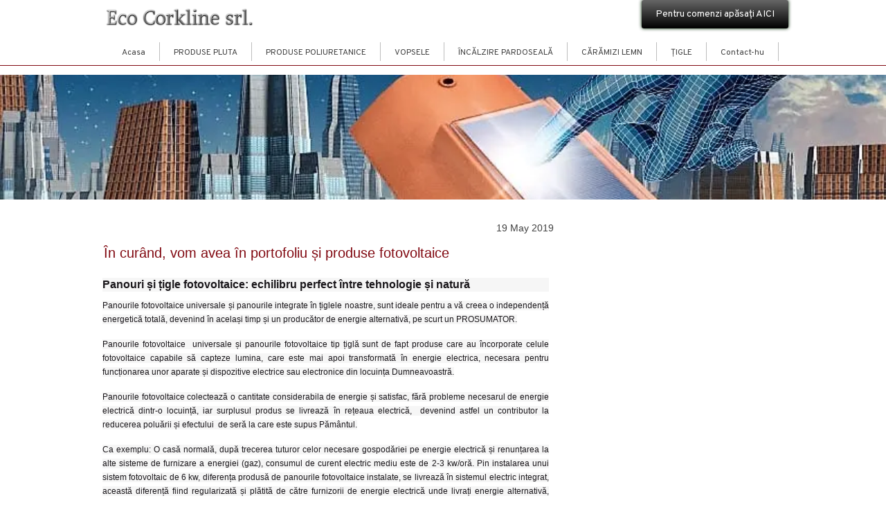

--- FILE ---
content_type: text/css
request_url: https://ecorkline.ro/files/dynamicContent/sites/i950vv/css/newspage_9/m9k7u3r4.css
body_size: 1006
content:
#element_3399 {z-index: 19;}#element_3400 {z-index: 18;}#element_3401 {z-index: 17;}#element_3402 {z-index: 16;}#element_3403 {z-index: 15;}#element_3404 {z-index: 14;}#element_3405 {z-index: 13;}#element_3406 {z-index: 12;}#element_3407 {z-index: 11;}#element_3408 {z-index: 10;}#element_3409 {z-index: 9;}#element_3410 {z-index: 8;}#element_4607_content{opacity: 1;background: none;border-radius: 0.0px; border: none;box-shadow: none;}#element_4607_content > .news_date_format{font-family: Arial, Arial, Helvetica, sans-serif;color: rgb(64, 64, 64);font-weight: normal;text-decoration: none;}#element_4607 {z-index: 7;}#element_4608_content{opacity: 1;background: none;border-radius: 0.0px; border: none;box-shadow: none;}#element_4608 {z-index: 6;}#element_4609_content{opacity: 1;background: none;border-radius: 0.0px; border: none;box-shadow: none;}#element_4609_content > *{font-family: Impact, Impact5, Charcoal6, sans-serif;color: rgb(129, 9, 17);}#element_4609 {z-index: 5;}#group_291_content{opacity: 1;background: none;border-radius: 0.0px; border: none;box-shadow: none;}#group_291 {z-index: 4;}#element_4610_content{opacity: 1;background: none;border-radius: 0.0px; border: none;box-shadow: none;}#element_4610 {z-index: 3;}#group_292_content{opacity: 1;background: none;border-radius: 0.0px; border: none;box-shadow: none;}#group_292 {z-index: 2;}#footerGroup_hu_content{opacity: 1;background: none;border-radius: 0.0px;border-left: 0.0px solid rgb(129, 9, 17);border-right: 0.0px solid rgb(129, 9, 17);border-top: 1.0px solid rgb(129, 9, 17);border-bottom: 0.0px solid rgb(129, 9, 17);box-shadow: none;}#footerGroup_hu {z-index: 1;}body, body::before, #body, #container {z-index: 0;}@media (max-width: 479px){#element_3399{width: 146.0px;height: auto;left: 0.0px;right: auto;top: 8.0px;}#element_3399_content{padding-left: 10.0px; padding-right: 10.0px; padding-top: 10.0px; padding-bottom: 10.0px;}#element_3400{width: 212.0px;height: 41.0px;left: 480.0px;right: auto;top: 1643.0px;}#element_3400_content{padding: 0px}#element_3401{width: calc(100vw - var(--vertical-scrollbar-width, 0px));height: 90.0px;left: calc(-50vw + 50% + calc(var(--vertical-scrollbar-width, 0px)/2));right: auto;top: 2667.0px;}#element_3401_content{padding: 0px}#element_3402{width: auto;height: auto;left: 257.0px;right: auto;top: 3.0px;}#element_3402_content{padding: 0px}#element_3403{width: auto;height: auto;left: 403.0px;right: auto;top: 128.0px;}#element_3403_content{padding: 0px}#element_3404{width: auto;height: auto;left: 207.0px;right: auto;top: 34.0px;}#element_3404_content{padding: 0px}#element_3405{width: auto;height: auto;left: 500.0px;right: auto;top: 33.0px;}#element_3405_content{padding: 0px}#element_3406{width: auto;height: auto;left: 187.0px;right: auto;top: 0.0px;}#element_3406_content{padding: 0px}#element_3407{width: 0.0px;height: 95.0px;left: 160.0px;right: auto;top: 69.0px;}#element_3407_content{padding: 0px}#element_3408{width: 257.0px;height: auto;left: 0.0px;right: auto;top: -45.0px;}#element_3408_content{padding-left: 8.0px; padding-right: 8.0px; padding-top: 8.0px; padding-bottom: 8.0px;}#element_3409{width: auto;height: auto;left: 261.0px;right: auto;top: -2.0px;}#element_3409_content{padding: 0px}#element_3410{width: 320.0px;height: 50.0px;left: 0.0px;right: auto;top: 0.0px;}#element_3410_content{padding: 0px}#footerGroup_hu{width: calc(100vw - var(--vertical-scrollbar-width, 0px));height: 100.0px;left: calc(-50vw + 50% + calc(var(--vertical-scrollbar-width, 0px)/2));right: auto;top: 0.0px;}#footerGroup_hu_content{padding: 0px}#element_4607{width: 340.0px;height: auto;left: 320.0px;right: auto;top: 321.0px;}#element_4607_content{padding: 0px}#element_4607_content > .news_date_format{font-size: 14px;line-height: 16px;text-align: right;}#element_4608{width: calc(100vw - var(--vertical-scrollbar-width, 0px));height: 180.0px;left: calc(-50vw + 50% + calc(var(--vertical-scrollbar-width, 0px)/2));right: auto;top: 108.0px;}#element_4608_content{padding: 0px}#element_4609{width: 661.0px;height: auto;left: 0.0px;right: auto;top: 343.0px;}#element_4609_content{padding-left: 10.0px; padding-right: 10.0px; padding-top: 10.0px; padding-bottom: 10.0px;}#element_4609_content > *{font-size: 20px;line-height: 24px;}#group_291{width: calc(100vw - var(--vertical-scrollbar-width, 0px));height: 44.0px;left: calc(-50vw + 50% + calc(var(--vertical-scrollbar-width, 0px)/2));right: auto;top: 343.0px;}#group_291_content{padding: 0px}#element_4610{width: 661.0px;height: auto;left: 0.0px;right: auto;top: 393.0px;}#element_4610_content{padding-left: 8.0px; padding-right: 8.0px; padding-top: 8.0px; padding-bottom: 8.0px;}#group_292{width: calc(100vw - var(--vertical-scrollbar-width, 0px));height: 402.0px;left: calc(-50vw + 50% + calc(var(--vertical-scrollbar-width, 0px)/2));right: auto;top: 393.0px;}#group_292_content{padding: 0px}#footerGroup_hu{width: calc(100vw - var(--vertical-scrollbar-width, 0px));height: 100.0px;left: calc(-50vw + 50% + calc(var(--vertical-scrollbar-width, 0px)/2));right: auto;top: 0.0px;}#footerGroup_hu_content{padding: 0px}}@media (max-width: 767px) and (min-width: 480px){#element_3399{width: 146.0px;height: auto;left: 0.0px;right: auto;top: 8.0px;}#element_3399_content{padding-left: 10.0px; padding-right: 10.0px; padding-top: 10.0px; padding-bottom: 10.0px;}#element_3400{width: 212.0px;height: 41.0px;left: 23.0px;right: auto;top: 1286.0px;}#element_3400_content{padding: 0px}#element_3401{width: calc(100vw - var(--vertical-scrollbar-width, 0px));height: 90.0px;left: calc(-50vw + 50% + calc(var(--vertical-scrollbar-width, 0px)/2));right: auto;top: 2667.0px;}#element_3401_content{padding: 0px}#element_3402{width: auto;height: auto;left: 257.0px;right: auto;top: 3.0px;}#element_3402_content{padding: 0px}#element_3403{width: auto;height: auto;left: 403.0px;right: auto;top: 128.0px;}#element_3403_content{padding: 0px}#element_3404{width: auto;height: auto;left: 207.0px;right: auto;top: 34.0px;}#element_3404_content{padding: 0px}#element_3405{width: auto;height: auto;left: 500.0px;right: auto;top: 33.0px;}#element_3405_content{padding: 0px}#element_3406{width: auto;height: auto;left: 187.0px;right: auto;top: 0.0px;}#element_3406_content{padding: 0px}#element_3407{width: 0.0px;height: 95.0px;left: 417.0px;right: auto;top: 0.0px;}#element_3407_content{padding: 0px}#element_3408{width: 391.0px;height: auto;left: -16.0px;right: auto;top: 13.0px;}#element_3408_content{padding-left: 8.0px; padding-right: 8.0px; padding-top: 8.0px; padding-bottom: 8.0px;}#element_3409{width: auto;height: auto;left: calc(423.0px - 50vw + 50% + calc(var(--vertical-scrollbar-width, 0px)/2));right: auto;top: 8.0px;}#element_3409_content{padding: 0px}#element_3410{width: calc(100vw - var(--vertical-scrollbar-width, 0px));height: 72.0px;left: calc(-50vw + 50% + calc(var(--vertical-scrollbar-width, 0px)/2));right: auto;top: 0.0px;}#element_3410_content{padding: 0px}#footerGroup_hu{width: calc(100vw - var(--vertical-scrollbar-width, 0px));height: 100.0px;left: calc(-50vw + 50% + calc(var(--vertical-scrollbar-width, 0px)/2));right: auto;top: 0.0px;}#footerGroup_hu_content{padding: 0px}#element_4607{width: 340.0px;height: auto;left: 320.0px;right: auto;top: 321.0px;}#element_4607_content{padding: 0px}#element_4607_content > .news_date_format{font-size: 14px;line-height: 16px;text-align: right;}#element_4608{width: calc(100vw - var(--vertical-scrollbar-width, 0px));height: 180.0px;left: calc(-50vw + 50% + calc(var(--vertical-scrollbar-width, 0px)/2));right: auto;top: 108.0px;}#element_4608_content{padding: 0px}#element_4609{width: 661.0px;height: auto;left: 0.0px;right: auto;top: 343.0px;}#element_4609_content{padding-left: 10.0px; padding-right: 10.0px; padding-top: 10.0px; padding-bottom: 10.0px;}#element_4609_content > *{font-size: 20px;line-height: 24px;}#group_291{width: calc(100vw - var(--vertical-scrollbar-width, 0px));height: 44.0px;left: calc(-50vw + 50% + calc(var(--vertical-scrollbar-width, 0px)/2));right: auto;top: 343.0px;}#group_291_content{padding: 0px}#element_4610{width: 661.0px;height: auto;left: 0.0px;right: auto;top: 393.0px;}#element_4610_content{padding-left: 8.0px; padding-right: 8.0px; padding-top: 8.0px; padding-bottom: 8.0px;}#group_292{width: calc(100vw - var(--vertical-scrollbar-width, 0px));height: 402.0px;left: calc(-50vw + 50% + calc(var(--vertical-scrollbar-width, 0px)/2));right: auto;top: 393.0px;}#group_292_content{padding: 0px}#footerGroup_hu{width: calc(100vw - var(--vertical-scrollbar-width, 0px));height: 100.0px;left: calc(-50vw + 50% + calc(var(--vertical-scrollbar-width, 0px)/2));right: auto;top: 0.0px;}#footerGroup_hu_content{padding: 0px}}@media (max-width: 999px) and (min-width: 768px){#element_3399{width: 146.0px;height: auto;left: 0.0px;right: auto;top: 8.0px;}#element_3399_content{padding-left: 10.0px; padding-right: 10.0px; padding-top: 10.0px; padding-bottom: 10.0px;}#element_3400{width: 212.0px;height: 41.0px;left: 787.0px;right: auto;top: 0.0px;}#element_3400_content{padding: 0px}#element_3401{width: calc(100vw - var(--vertical-scrollbar-width, 0px));height: 90.0px;left: calc(-50vw + 50% + calc(var(--vertical-scrollbar-width, 0px)/2));right: auto;top: 2667.0px;}#element_3401_content{padding: 0px}#element_3402{width: auto;height: auto;left: 257.0px;right: auto;top: 3.0px;}#element_3402_content{padding: 0px}#element_3403{width: auto;height: auto;left: 403.0px;right: auto;top: 128.0px;}#element_3403_content{padding: 0px}#element_3404{width: auto;height: auto;left: 207.0px;right: auto;top: 34.0px;}#element_3404_content{padding: 0px}#element_3405{width: auto;height: auto;left: 500.0px;right: auto;top: 33.0px;}#element_3405_content{padding: 0px}#element_3406{width: auto;height: auto;left: 187.0px;right: auto;top: 0.0px;}#element_3406_content{padding: 0px}#element_3407{width: 0.0px;height: 95.0px;left: -98.0px;right: auto;top: 0.0px;}#element_3407_content{padding: 0px}#element_3408{width: 343.0px;height: auto;left: 1.0px;right: auto;top: 0.0px;}#element_3408_content{padding-left: 8.0px; padding-right: 8.0px; padding-top: 8.0px; padding-bottom: 8.0px;}#element_3409{width: auto;height: auto;left: 1.0px;right: auto;top: 61.0px;}#element_3409_content{padding: 0px}#element_3410{width: 1886.0px;height: 95.0px;left: -695.0px;right: auto;top: 0.0px;}#element_3410_content{padding: 0px}#footerGroup_hu{width: calc(100vw - var(--vertical-scrollbar-width, 0px));height: 100.0px;left: calc(-50vw + 50% + calc(var(--vertical-scrollbar-width, 0px)/2));right: auto;top: 0.0px;}#footerGroup_hu_content{padding: 0px}#element_4607{width: 340.0px;height: auto;left: 320.0px;right: auto;top: 321.0px;}#element_4607_content{padding: 0px}#element_4607_content > .news_date_format{font-size: 14px;line-height: 16px;text-align: right;}#element_4608{width: calc(100vw - var(--vertical-scrollbar-width, 0px));height: 180.0px;left: calc(-50vw + 50% + calc(var(--vertical-scrollbar-width, 0px)/2));right: auto;top: 108.0px;}#element_4608_content{padding: 0px}#element_4609{width: 661.0px;height: auto;left: 0.0px;right: auto;top: 343.0px;}#element_4609_content{padding-left: 10.0px; padding-right: 10.0px; padding-top: 10.0px; padding-bottom: 10.0px;}#element_4609_content > *{font-size: 20px;line-height: 24px;}#group_291{width: calc(100vw - var(--vertical-scrollbar-width, 0px));height: 44.0px;left: calc(-50vw + 50% + calc(var(--vertical-scrollbar-width, 0px)/2));right: auto;top: 343.0px;}#group_291_content{padding: 0px}#element_4610{width: 661.0px;height: auto;left: 0.0px;right: auto;top: 393.0px;}#element_4610_content{padding-left: 8.0px; padding-right: 8.0px; padding-top: 8.0px; padding-bottom: 8.0px;}#group_292{width: calc(100vw - var(--vertical-scrollbar-width, 0px));height: 402.0px;left: calc(-50vw + 50% + calc(var(--vertical-scrollbar-width, 0px)/2));right: auto;top: 393.0px;}#group_292_content{padding: 0px}#footerGroup_hu{width: calc(100vw - var(--vertical-scrollbar-width, 0px));height: 100.0px;left: calc(-50vw + 50% + calc(var(--vertical-scrollbar-width, 0px)/2));right: auto;top: 0.0px;}#footerGroup_hu_content{padding: 0px}}@media (min-width: 1000px){#element_3399{width: 146.0px;height: auto;left: 0.0px;right: auto;top: 8.0px;}#element_3399_content{padding-left: 10.0px; padding-right: 10.0px; padding-top: 10.0px; padding-bottom: 10.0px;}#element_3400{width: 212.0px;height: 41.0px;left: 787.0px;right: auto;top: 0.0px;}#element_3400_content{padding: 0px}#element_3401{width: calc(100vw - var(--vertical-scrollbar-width, 0px));height: 90.0px;left: calc(-50vw + 50% + calc(var(--vertical-scrollbar-width, 0px)/2));right: auto;top: 2667.0px;}#element_3401_content{padding: 0px}#element_3402{width: auto;height: auto;left: 257.0px;right: auto;top: 3.0px;}#element_3402_content{padding: 0px}#element_3403{width: auto;height: auto;left: 403.0px;right: auto;top: 128.0px;}#element_3403_content{padding: 0px}#element_3404{width: auto;height: auto;left: 207.0px;right: auto;top: 34.0px;}#element_3404_content{padding: 0px}#element_3405{width: auto;height: auto;left: 500.0px;right: auto;top: 33.0px;}#element_3405_content{padding: 0px}#element_3406{width: auto;height: auto;left: 187.0px;right: auto;top: 0.0px;}#element_3406_content{padding: 0px}#element_3407{width: 0.0px;height: 95.0px;left: -98.0px;right: auto;top: 0.0px;}#element_3407_content{padding: 0px}#element_3408{width: 343.0px;height: auto;left: 1.0px;right: auto;top: 0.0px;}#element_3408_content{padding-left: 8.0px; padding-right: 8.0px; padding-top: 8.0px; padding-bottom: 8.0px;}#element_3409{width: auto;height: auto;left: 1.0px;right: auto;top: 61.0px;}#element_3409_content{padding: 0px}#element_3410{width: 1886.0px;height: 95.0px;left: -695.0px;right: auto;top: 0.0px;}#element_3410_content{padding: 0px}#footerGroup_hu{width: calc(100vw - var(--vertical-scrollbar-width, 0px));height: 100.0px;left: calc(-50vw + 50% + calc(var(--vertical-scrollbar-width, 0px)/2));right: auto;top: 0.0px;}#footerGroup_hu_content{padding: 0px}#element_4607{width: 340.0px;height: auto;left: 320.0px;right: auto;top: 321.0px;}#element_4607_content{padding: 0px}#element_4607_content > .news_date_format{font-size: 14px;line-height: 16px;text-align: right;}#element_4608{width: calc(100vw - var(--vertical-scrollbar-width, 0px));height: 180.0px;left: calc(-50vw + 50% + calc(var(--vertical-scrollbar-width, 0px)/2));right: auto;top: 108.0px;}#element_4608_content{padding: 0px}#element_4609{width: 661.0px;height: auto;left: 0.0px;right: auto;top: 343.0px;}#element_4609_content{padding-left: 10.0px; padding-right: 10.0px; padding-top: 10.0px; padding-bottom: 10.0px;}#element_4609_content > *{font-size: 20px;line-height: 24px;}#group_291{width: calc(100vw - var(--vertical-scrollbar-width, 0px));height: 44.0px;left: calc(-50vw + 50% + calc(var(--vertical-scrollbar-width, 0px)/2));right: auto;top: 343.0px;}#group_291_content{padding: 0px}#element_4610{width: 661.0px;height: auto;left: 0.0px;right: auto;top: 393.0px;}#element_4610_content{padding-left: 8.0px; padding-right: 8.0px; padding-top: 8.0px; padding-bottom: 8.0px;}#group_292{width: calc(100vw - var(--vertical-scrollbar-width, 0px));height: 402.0px;left: calc(-50vw + 50% + calc(var(--vertical-scrollbar-width, 0px)/2));right: auto;top: 393.0px;}#group_292_content{padding: 0px}#footerGroup_hu{width: calc(100vw - var(--vertical-scrollbar-width, 0px));height: 100.0px;left: calc(-50vw + 50% + calc(var(--vertical-scrollbar-width, 0px)/2));right: auto;top: 0.0px;}#footerGroup_hu_content{padding: 0px}}

--- FILE ---
content_type: text/css
request_url: https://ecorkline.ro/files/dynamicContent/sites/i950vv/css/newspage_9/m9k7u3r4.css
body_size: 1006
content:
#element_3399 {z-index: 19;}#element_3400 {z-index: 18;}#element_3401 {z-index: 17;}#element_3402 {z-index: 16;}#element_3403 {z-index: 15;}#element_3404 {z-index: 14;}#element_3405 {z-index: 13;}#element_3406 {z-index: 12;}#element_3407 {z-index: 11;}#element_3408 {z-index: 10;}#element_3409 {z-index: 9;}#element_3410 {z-index: 8;}#element_4607_content{opacity: 1;background: none;border-radius: 0.0px; border: none;box-shadow: none;}#element_4607_content > .news_date_format{font-family: Arial, Arial, Helvetica, sans-serif;color: rgb(64, 64, 64);font-weight: normal;text-decoration: none;}#element_4607 {z-index: 7;}#element_4608_content{opacity: 1;background: none;border-radius: 0.0px; border: none;box-shadow: none;}#element_4608 {z-index: 6;}#element_4609_content{opacity: 1;background: none;border-radius: 0.0px; border: none;box-shadow: none;}#element_4609_content > *{font-family: Impact, Impact5, Charcoal6, sans-serif;color: rgb(129, 9, 17);}#element_4609 {z-index: 5;}#group_291_content{opacity: 1;background: none;border-radius: 0.0px; border: none;box-shadow: none;}#group_291 {z-index: 4;}#element_4610_content{opacity: 1;background: none;border-radius: 0.0px; border: none;box-shadow: none;}#element_4610 {z-index: 3;}#group_292_content{opacity: 1;background: none;border-radius: 0.0px; border: none;box-shadow: none;}#group_292 {z-index: 2;}#footerGroup_hu_content{opacity: 1;background: none;border-radius: 0.0px;border-left: 0.0px solid rgb(129, 9, 17);border-right: 0.0px solid rgb(129, 9, 17);border-top: 1.0px solid rgb(129, 9, 17);border-bottom: 0.0px solid rgb(129, 9, 17);box-shadow: none;}#footerGroup_hu {z-index: 1;}body, body::before, #body, #container {z-index: 0;}@media (max-width: 479px){#element_3399{width: 146.0px;height: auto;left: 0.0px;right: auto;top: 8.0px;}#element_3399_content{padding-left: 10.0px; padding-right: 10.0px; padding-top: 10.0px; padding-bottom: 10.0px;}#element_3400{width: 212.0px;height: 41.0px;left: 480.0px;right: auto;top: 1643.0px;}#element_3400_content{padding: 0px}#element_3401{width: calc(100vw - var(--vertical-scrollbar-width, 0px));height: 90.0px;left: calc(-50vw + 50% + calc(var(--vertical-scrollbar-width, 0px)/2));right: auto;top: 2667.0px;}#element_3401_content{padding: 0px}#element_3402{width: auto;height: auto;left: 257.0px;right: auto;top: 3.0px;}#element_3402_content{padding: 0px}#element_3403{width: auto;height: auto;left: 403.0px;right: auto;top: 128.0px;}#element_3403_content{padding: 0px}#element_3404{width: auto;height: auto;left: 207.0px;right: auto;top: 34.0px;}#element_3404_content{padding: 0px}#element_3405{width: auto;height: auto;left: 500.0px;right: auto;top: 33.0px;}#element_3405_content{padding: 0px}#element_3406{width: auto;height: auto;left: 187.0px;right: auto;top: 0.0px;}#element_3406_content{padding: 0px}#element_3407{width: 0.0px;height: 95.0px;left: 160.0px;right: auto;top: 69.0px;}#element_3407_content{padding: 0px}#element_3408{width: 257.0px;height: auto;left: 0.0px;right: auto;top: -45.0px;}#element_3408_content{padding-left: 8.0px; padding-right: 8.0px; padding-top: 8.0px; padding-bottom: 8.0px;}#element_3409{width: auto;height: auto;left: 261.0px;right: auto;top: -2.0px;}#element_3409_content{padding: 0px}#element_3410{width: 320.0px;height: 50.0px;left: 0.0px;right: auto;top: 0.0px;}#element_3410_content{padding: 0px}#footerGroup_hu{width: calc(100vw - var(--vertical-scrollbar-width, 0px));height: 100.0px;left: calc(-50vw + 50% + calc(var(--vertical-scrollbar-width, 0px)/2));right: auto;top: 0.0px;}#footerGroup_hu_content{padding: 0px}#element_4607{width: 340.0px;height: auto;left: 320.0px;right: auto;top: 321.0px;}#element_4607_content{padding: 0px}#element_4607_content > .news_date_format{font-size: 14px;line-height: 16px;text-align: right;}#element_4608{width: calc(100vw - var(--vertical-scrollbar-width, 0px));height: 180.0px;left: calc(-50vw + 50% + calc(var(--vertical-scrollbar-width, 0px)/2));right: auto;top: 108.0px;}#element_4608_content{padding: 0px}#element_4609{width: 661.0px;height: auto;left: 0.0px;right: auto;top: 343.0px;}#element_4609_content{padding-left: 10.0px; padding-right: 10.0px; padding-top: 10.0px; padding-bottom: 10.0px;}#element_4609_content > *{font-size: 20px;line-height: 24px;}#group_291{width: calc(100vw - var(--vertical-scrollbar-width, 0px));height: 44.0px;left: calc(-50vw + 50% + calc(var(--vertical-scrollbar-width, 0px)/2));right: auto;top: 343.0px;}#group_291_content{padding: 0px}#element_4610{width: 661.0px;height: auto;left: 0.0px;right: auto;top: 393.0px;}#element_4610_content{padding-left: 8.0px; padding-right: 8.0px; padding-top: 8.0px; padding-bottom: 8.0px;}#group_292{width: calc(100vw - var(--vertical-scrollbar-width, 0px));height: 402.0px;left: calc(-50vw + 50% + calc(var(--vertical-scrollbar-width, 0px)/2));right: auto;top: 393.0px;}#group_292_content{padding: 0px}#footerGroup_hu{width: calc(100vw - var(--vertical-scrollbar-width, 0px));height: 100.0px;left: calc(-50vw + 50% + calc(var(--vertical-scrollbar-width, 0px)/2));right: auto;top: 0.0px;}#footerGroup_hu_content{padding: 0px}}@media (max-width: 767px) and (min-width: 480px){#element_3399{width: 146.0px;height: auto;left: 0.0px;right: auto;top: 8.0px;}#element_3399_content{padding-left: 10.0px; padding-right: 10.0px; padding-top: 10.0px; padding-bottom: 10.0px;}#element_3400{width: 212.0px;height: 41.0px;left: 23.0px;right: auto;top: 1286.0px;}#element_3400_content{padding: 0px}#element_3401{width: calc(100vw - var(--vertical-scrollbar-width, 0px));height: 90.0px;left: calc(-50vw + 50% + calc(var(--vertical-scrollbar-width, 0px)/2));right: auto;top: 2667.0px;}#element_3401_content{padding: 0px}#element_3402{width: auto;height: auto;left: 257.0px;right: auto;top: 3.0px;}#element_3402_content{padding: 0px}#element_3403{width: auto;height: auto;left: 403.0px;right: auto;top: 128.0px;}#element_3403_content{padding: 0px}#element_3404{width: auto;height: auto;left: 207.0px;right: auto;top: 34.0px;}#element_3404_content{padding: 0px}#element_3405{width: auto;height: auto;left: 500.0px;right: auto;top: 33.0px;}#element_3405_content{padding: 0px}#element_3406{width: auto;height: auto;left: 187.0px;right: auto;top: 0.0px;}#element_3406_content{padding: 0px}#element_3407{width: 0.0px;height: 95.0px;left: 417.0px;right: auto;top: 0.0px;}#element_3407_content{padding: 0px}#element_3408{width: 391.0px;height: auto;left: -16.0px;right: auto;top: 13.0px;}#element_3408_content{padding-left: 8.0px; padding-right: 8.0px; padding-top: 8.0px; padding-bottom: 8.0px;}#element_3409{width: auto;height: auto;left: calc(423.0px - 50vw + 50% + calc(var(--vertical-scrollbar-width, 0px)/2));right: auto;top: 8.0px;}#element_3409_content{padding: 0px}#element_3410{width: calc(100vw - var(--vertical-scrollbar-width, 0px));height: 72.0px;left: calc(-50vw + 50% + calc(var(--vertical-scrollbar-width, 0px)/2));right: auto;top: 0.0px;}#element_3410_content{padding: 0px}#footerGroup_hu{width: calc(100vw - var(--vertical-scrollbar-width, 0px));height: 100.0px;left: calc(-50vw + 50% + calc(var(--vertical-scrollbar-width, 0px)/2));right: auto;top: 0.0px;}#footerGroup_hu_content{padding: 0px}#element_4607{width: 340.0px;height: auto;left: 320.0px;right: auto;top: 321.0px;}#element_4607_content{padding: 0px}#element_4607_content > .news_date_format{font-size: 14px;line-height: 16px;text-align: right;}#element_4608{width: calc(100vw - var(--vertical-scrollbar-width, 0px));height: 180.0px;left: calc(-50vw + 50% + calc(var(--vertical-scrollbar-width, 0px)/2));right: auto;top: 108.0px;}#element_4608_content{padding: 0px}#element_4609{width: 661.0px;height: auto;left: 0.0px;right: auto;top: 343.0px;}#element_4609_content{padding-left: 10.0px; padding-right: 10.0px; padding-top: 10.0px; padding-bottom: 10.0px;}#element_4609_content > *{font-size: 20px;line-height: 24px;}#group_291{width: calc(100vw - var(--vertical-scrollbar-width, 0px));height: 44.0px;left: calc(-50vw + 50% + calc(var(--vertical-scrollbar-width, 0px)/2));right: auto;top: 343.0px;}#group_291_content{padding: 0px}#element_4610{width: 661.0px;height: auto;left: 0.0px;right: auto;top: 393.0px;}#element_4610_content{padding-left: 8.0px; padding-right: 8.0px; padding-top: 8.0px; padding-bottom: 8.0px;}#group_292{width: calc(100vw - var(--vertical-scrollbar-width, 0px));height: 402.0px;left: calc(-50vw + 50% + calc(var(--vertical-scrollbar-width, 0px)/2));right: auto;top: 393.0px;}#group_292_content{padding: 0px}#footerGroup_hu{width: calc(100vw - var(--vertical-scrollbar-width, 0px));height: 100.0px;left: calc(-50vw + 50% + calc(var(--vertical-scrollbar-width, 0px)/2));right: auto;top: 0.0px;}#footerGroup_hu_content{padding: 0px}}@media (max-width: 999px) and (min-width: 768px){#element_3399{width: 146.0px;height: auto;left: 0.0px;right: auto;top: 8.0px;}#element_3399_content{padding-left: 10.0px; padding-right: 10.0px; padding-top: 10.0px; padding-bottom: 10.0px;}#element_3400{width: 212.0px;height: 41.0px;left: 787.0px;right: auto;top: 0.0px;}#element_3400_content{padding: 0px}#element_3401{width: calc(100vw - var(--vertical-scrollbar-width, 0px));height: 90.0px;left: calc(-50vw + 50% + calc(var(--vertical-scrollbar-width, 0px)/2));right: auto;top: 2667.0px;}#element_3401_content{padding: 0px}#element_3402{width: auto;height: auto;left: 257.0px;right: auto;top: 3.0px;}#element_3402_content{padding: 0px}#element_3403{width: auto;height: auto;left: 403.0px;right: auto;top: 128.0px;}#element_3403_content{padding: 0px}#element_3404{width: auto;height: auto;left: 207.0px;right: auto;top: 34.0px;}#element_3404_content{padding: 0px}#element_3405{width: auto;height: auto;left: 500.0px;right: auto;top: 33.0px;}#element_3405_content{padding: 0px}#element_3406{width: auto;height: auto;left: 187.0px;right: auto;top: 0.0px;}#element_3406_content{padding: 0px}#element_3407{width: 0.0px;height: 95.0px;left: -98.0px;right: auto;top: 0.0px;}#element_3407_content{padding: 0px}#element_3408{width: 343.0px;height: auto;left: 1.0px;right: auto;top: 0.0px;}#element_3408_content{padding-left: 8.0px; padding-right: 8.0px; padding-top: 8.0px; padding-bottom: 8.0px;}#element_3409{width: auto;height: auto;left: 1.0px;right: auto;top: 61.0px;}#element_3409_content{padding: 0px}#element_3410{width: 1886.0px;height: 95.0px;left: -695.0px;right: auto;top: 0.0px;}#element_3410_content{padding: 0px}#footerGroup_hu{width: calc(100vw - var(--vertical-scrollbar-width, 0px));height: 100.0px;left: calc(-50vw + 50% + calc(var(--vertical-scrollbar-width, 0px)/2));right: auto;top: 0.0px;}#footerGroup_hu_content{padding: 0px}#element_4607{width: 340.0px;height: auto;left: 320.0px;right: auto;top: 321.0px;}#element_4607_content{padding: 0px}#element_4607_content > .news_date_format{font-size: 14px;line-height: 16px;text-align: right;}#element_4608{width: calc(100vw - var(--vertical-scrollbar-width, 0px));height: 180.0px;left: calc(-50vw + 50% + calc(var(--vertical-scrollbar-width, 0px)/2));right: auto;top: 108.0px;}#element_4608_content{padding: 0px}#element_4609{width: 661.0px;height: auto;left: 0.0px;right: auto;top: 343.0px;}#element_4609_content{padding-left: 10.0px; padding-right: 10.0px; padding-top: 10.0px; padding-bottom: 10.0px;}#element_4609_content > *{font-size: 20px;line-height: 24px;}#group_291{width: calc(100vw - var(--vertical-scrollbar-width, 0px));height: 44.0px;left: calc(-50vw + 50% + calc(var(--vertical-scrollbar-width, 0px)/2));right: auto;top: 343.0px;}#group_291_content{padding: 0px}#element_4610{width: 661.0px;height: auto;left: 0.0px;right: auto;top: 393.0px;}#element_4610_content{padding-left: 8.0px; padding-right: 8.0px; padding-top: 8.0px; padding-bottom: 8.0px;}#group_292{width: calc(100vw - var(--vertical-scrollbar-width, 0px));height: 402.0px;left: calc(-50vw + 50% + calc(var(--vertical-scrollbar-width, 0px)/2));right: auto;top: 393.0px;}#group_292_content{padding: 0px}#footerGroup_hu{width: calc(100vw - var(--vertical-scrollbar-width, 0px));height: 100.0px;left: calc(-50vw + 50% + calc(var(--vertical-scrollbar-width, 0px)/2));right: auto;top: 0.0px;}#footerGroup_hu_content{padding: 0px}}@media (min-width: 1000px){#element_3399{width: 146.0px;height: auto;left: 0.0px;right: auto;top: 8.0px;}#element_3399_content{padding-left: 10.0px; padding-right: 10.0px; padding-top: 10.0px; padding-bottom: 10.0px;}#element_3400{width: 212.0px;height: 41.0px;left: 787.0px;right: auto;top: 0.0px;}#element_3400_content{padding: 0px}#element_3401{width: calc(100vw - var(--vertical-scrollbar-width, 0px));height: 90.0px;left: calc(-50vw + 50% + calc(var(--vertical-scrollbar-width, 0px)/2));right: auto;top: 2667.0px;}#element_3401_content{padding: 0px}#element_3402{width: auto;height: auto;left: 257.0px;right: auto;top: 3.0px;}#element_3402_content{padding: 0px}#element_3403{width: auto;height: auto;left: 403.0px;right: auto;top: 128.0px;}#element_3403_content{padding: 0px}#element_3404{width: auto;height: auto;left: 207.0px;right: auto;top: 34.0px;}#element_3404_content{padding: 0px}#element_3405{width: auto;height: auto;left: 500.0px;right: auto;top: 33.0px;}#element_3405_content{padding: 0px}#element_3406{width: auto;height: auto;left: 187.0px;right: auto;top: 0.0px;}#element_3406_content{padding: 0px}#element_3407{width: 0.0px;height: 95.0px;left: -98.0px;right: auto;top: 0.0px;}#element_3407_content{padding: 0px}#element_3408{width: 343.0px;height: auto;left: 1.0px;right: auto;top: 0.0px;}#element_3408_content{padding-left: 8.0px; padding-right: 8.0px; padding-top: 8.0px; padding-bottom: 8.0px;}#element_3409{width: auto;height: auto;left: 1.0px;right: auto;top: 61.0px;}#element_3409_content{padding: 0px}#element_3410{width: 1886.0px;height: 95.0px;left: -695.0px;right: auto;top: 0.0px;}#element_3410_content{padding: 0px}#footerGroup_hu{width: calc(100vw - var(--vertical-scrollbar-width, 0px));height: 100.0px;left: calc(-50vw + 50% + calc(var(--vertical-scrollbar-width, 0px)/2));right: auto;top: 0.0px;}#footerGroup_hu_content{padding: 0px}#element_4607{width: 340.0px;height: auto;left: 320.0px;right: auto;top: 321.0px;}#element_4607_content{padding: 0px}#element_4607_content > .news_date_format{font-size: 14px;line-height: 16px;text-align: right;}#element_4608{width: calc(100vw - var(--vertical-scrollbar-width, 0px));height: 180.0px;left: calc(-50vw + 50% + calc(var(--vertical-scrollbar-width, 0px)/2));right: auto;top: 108.0px;}#element_4608_content{padding: 0px}#element_4609{width: 661.0px;height: auto;left: 0.0px;right: auto;top: 343.0px;}#element_4609_content{padding-left: 10.0px; padding-right: 10.0px; padding-top: 10.0px; padding-bottom: 10.0px;}#element_4609_content > *{font-size: 20px;line-height: 24px;}#group_291{width: calc(100vw - var(--vertical-scrollbar-width, 0px));height: 44.0px;left: calc(-50vw + 50% + calc(var(--vertical-scrollbar-width, 0px)/2));right: auto;top: 343.0px;}#group_291_content{padding: 0px}#element_4610{width: 661.0px;height: auto;left: 0.0px;right: auto;top: 393.0px;}#element_4610_content{padding-left: 8.0px; padding-right: 8.0px; padding-top: 8.0px; padding-bottom: 8.0px;}#group_292{width: calc(100vw - var(--vertical-scrollbar-width, 0px));height: 402.0px;left: calc(-50vw + 50% + calc(var(--vertical-scrollbar-width, 0px)/2));right: auto;top: 393.0px;}#group_292_content{padding: 0px}#footerGroup_hu{width: calc(100vw - var(--vertical-scrollbar-width, 0px));height: 100.0px;left: calc(-50vw + 50% + calc(var(--vertical-scrollbar-width, 0px)/2));right: auto;top: 0.0px;}#footerGroup_hu_content{padding: 0px}}

--- FILE ---
content_type: text/plain
request_url: https://www.google-analytics.com/j/collect?v=1&_v=j102&a=946695030&t=pageview&_s=1&dl=https%3A%2F%2Fecorkline.ro%2Fhu%2Fin-curand-vom-avea-in-portofoliu-si-produse-fotovoltaice-hu&ul=en-us%40posix&dt=panouri%20pluta%2C%20pluta%2C%20pluta%20stropita%2C%20termoizolatie%2C%20izolatie%20fonica&sr=1280x720&vp=1280x720&_u=IEBAAEABAAAAACAAI~&jid=324369123&gjid=322055024&cid=1397266283.1762037079&tid=UA-54897852-1&_gid=1344237714.1762037079&_r=1&_slc=1&z=1282253476
body_size: -449
content:
2,cG-EE43CNRERD